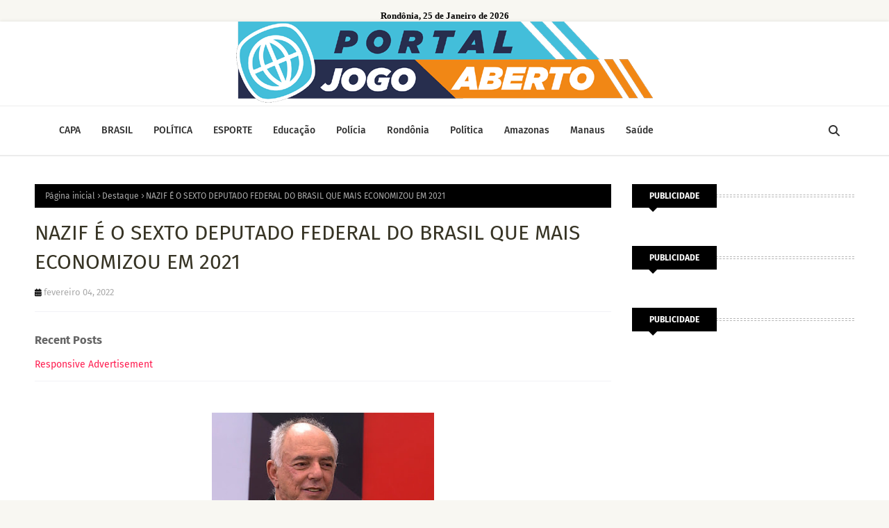

--- FILE ---
content_type: text/html; charset=utf-8
request_url: https://www.google.com/recaptcha/api2/aframe
body_size: 266
content:
<!DOCTYPE HTML><html><head><meta http-equiv="content-type" content="text/html; charset=UTF-8"></head><body><script nonce="NdFppq8zQEsdKcSp7ngj7w">/** Anti-fraud and anti-abuse applications only. See google.com/recaptcha */ try{var clients={'sodar':'https://pagead2.googlesyndication.com/pagead/sodar?'};window.addEventListener("message",function(a){try{if(a.source===window.parent){var b=JSON.parse(a.data);var c=clients[b['id']];if(c){var d=document.createElement('img');d.src=c+b['params']+'&rc='+(localStorage.getItem("rc::a")?sessionStorage.getItem("rc::b"):"");window.document.body.appendChild(d);sessionStorage.setItem("rc::e",parseInt(sessionStorage.getItem("rc::e")||0)+1);localStorage.setItem("rc::h",'1769337970468');}}}catch(b){}});window.parent.postMessage("_grecaptcha_ready", "*");}catch(b){}</script></body></html>

--- FILE ---
content_type: text/javascript; charset=UTF-8
request_url: https://www.portaljogoaberto.com/feeds/posts/default/-/Destaque?alt=json-in-script&max-results=3&callback=jQuery112405073625837280988_1769337965796&_=1769337965797
body_size: 10793
content:
// API callback
jQuery112405073625837280988_1769337965796({"version":"1.0","encoding":"UTF-8","feed":{"xmlns":"http://www.w3.org/2005/Atom","xmlns$openSearch":"http://a9.com/-/spec/opensearchrss/1.0/","xmlns$blogger":"http://schemas.google.com/blogger/2008","xmlns$georss":"http://www.georss.org/georss","xmlns$gd":"http://schemas.google.com/g/2005","xmlns$thr":"http://purl.org/syndication/thread/1.0","id":{"$t":"tag:blogger.com,1999:blog-4166591213744656308"},"updated":{"$t":"2026-01-24T15:47:13.849-08:00"},"category":[{"term":"Rondônia"},{"term":"Destaque"},{"term":"Brasil"},{"term":"Política"},{"term":"Mundo"},{"term":"Porto Velho"},{"term":"Geral"},{"term":"Amazonas"},{"term":"Polícia"},{"term":"Interior"},{"term":"Educação"},{"term":"Manaus"},{"term":"Saúde"},{"term":"Esporte"},{"term":"Vídeos"},{"term":"Economia"},{"term":"Esportes"},{"term":"Homenagem"},{"term":"Vilhena"},{"term":"Rôndonia"},{"term":"Colunas"},{"term":"Rondonia"},{"term":"Politica"},{"term":"Covid-19"},{"term":"Cultura"},{"term":"Destaques"},{"term":"Eventos"},{"term":"Infraestrutura"},{"term":"Obras"},{"term":"Oportunidade"},{"term":"Eleições 2022"},{"term":"Amazônia"},{"term":"Nacional"},{"term":"Segurança"},{"term":"Slider"},{"term":"Turismo"},{"term":"Agricultura"},{"term":"Meio Ambiente"},{"term":"Rodnônia"},{"term":"Transporte"},{"term":"Vídeo"},{"term":"Auxílio Brasil"},{"term":"Barsil"},{"term":"Bradil"},{"term":"Clima"},{"term":"Entretenimento"},{"term":"Entreterimento"},{"term":"Evento"},{"term":"Munod"},{"term":"Poliítica"},{"term":"Polìtica"},{"term":"Poítica"},{"term":"Rondõnia"},{"term":"Show"},{"term":"rondôinia"},{"term":"Acre"},{"term":"Amazona"},{"term":"Amzonas"},{"term":"Brail"},{"term":"Brasileiro"},{"term":"Brasília"},{"term":"Brtasil"},{"term":"Café"},{"term":"Corrupção"},{"term":"Deataque"},{"term":"Destaquea"},{"term":"Destaqueq"},{"term":"Esporet"},{"term":"Exército"},{"term":"Geal"},{"term":"Gearl"},{"term":"Geeral"},{"term":"Geraal"},{"term":"Gerais"},{"term":"Internacional"},{"term":"Lei"},{"term":"Licença"},{"term":"Limpeza"},{"term":"Mandado"},{"term":"Mudo"},{"term":"Muindo"},{"term":"Notícias Brasil..."},{"term":"Obra"},{"term":"Oportunidade s"},{"term":"P"},{"term":"Plícia"},{"term":"Policia"},{"term":"Polpicia"},{"term":"Polìcia"},{"term":"Polícia Geral"},{"term":"Políticas"},{"term":"Porot Velho"},{"term":"Porto Velho Saúde"},{"term":"Porto Velhovelho"},{"term":"Proto Velho"},{"term":"Regras"},{"term":"Restrição"},{"term":"Romântica"},{"term":"Rond"},{"term":"Rondo"},{"term":"Rondônioa"},{"term":"Ronônia"},{"term":"São Paulo"},{"term":"Tragédia"},{"term":"Tráfico"},{"term":"Violência"},{"term":"Votação"},{"term":"gersl"}],"title":{"type":"text","$t":"PORTAL JOGO ABERTO"},"subtitle":{"type":"html","$t":""},"link":[{"rel":"http://schemas.google.com/g/2005#feed","type":"application/atom+xml","href":"https:\/\/www.portaljogoaberto.com\/feeds\/posts\/default"},{"rel":"self","type":"application/atom+xml","href":"https:\/\/www.blogger.com\/feeds\/4166591213744656308\/posts\/default\/-\/Destaque?alt=json-in-script\u0026max-results=3"},{"rel":"alternate","type":"text/html","href":"https:\/\/www.portaljogoaberto.com\/search\/label\/Destaque"},{"rel":"hub","href":"http://pubsubhubbub.appspot.com/"},{"rel":"next","type":"application/atom+xml","href":"https:\/\/www.blogger.com\/feeds\/4166591213744656308\/posts\/default\/-\/Destaque\/-\/Destaque?alt=json-in-script\u0026start-index=4\u0026max-results=3"}],"author":[{"name":{"$t":"Unknown"},"email":{"$t":"noreply@blogger.com"},"gd$image":{"rel":"http://schemas.google.com/g/2005#thumbnail","width":"16","height":"16","src":"https:\/\/img1.blogblog.com\/img\/b16-rounded.gif"}}],"generator":{"version":"7.00","uri":"http://www.blogger.com","$t":"Blogger"},"openSearch$totalResults":{"$t":"4545"},"openSearch$startIndex":{"$t":"1"},"openSearch$itemsPerPage":{"$t":"3"},"entry":[{"id":{"$t":"tag:blogger.com,1999:blog-4166591213744656308.post-2553939862622497447"},"published":{"$t":"2026-01-24T13:19:00.000-08:00"},"updated":{"$t":"2026-01-24T13:19:12.113-08:00"},"category":[{"scheme":"http://www.blogger.com/atom/ns#","term":"Destaque"}],"title":{"type":"text","$t":"Porto Velho celebra sua história, identidade e evolução neste sábado (24)"},"content":{"type":"html","$t":"\u003Cp\u003E\u0026nbsp;\u003Cimg border=\"0\" class=\"lazy-yard\" src=\"https:\/\/blogger.googleusercontent.com\/img\/b\/R29vZ2xl\/AVvXsEil895gte5fMtcykwRmVT5rVR2HaPsn26FUWB4wj_DNghuJNzxUYxV-Cfq-jmRPAznL1ORpV7zxZev8apJeRAkhb0EUvPJOOmLQNueAaQOEGzNbsl0j6iFDVfGB_6qbzQktA-dtb7sFxgF-Y7swG1IQ2v9jeaBm1FsoolRZegnC6XjMJ7VuDQ0Zw-w4uPSX\/s16000-rw\/niver.jpg=w0-h0-p-k-no-nu\" style=\"background: 0px 0px rgb(255, 255, 255); border: none; color: #565656; font-family: \u0026quot;Fira Sans\u0026quot;, Arial, sans-serif; font-size: 15px; height: auto !important; max-width: 100%; opacity: 1; outline: 0px; padding: 0px; position: relative; transition: opacity 0.17s, transform 0.35s; vertical-align: baseline;\" \/\u003E\u003C\/p\u003E\u003Cb style=\"background: 0px 0px rgb(255, 255, 255); border: 0px; color: #565656; font-family: \u0026quot;Fira Sans\u0026quot;, Arial, sans-serif; font-size: 15px; outline: 0px; padding: 0px; vertical-align: baseline;\"\u003E\u003Ci style=\"background: 0px 0px; border: 0px; outline: 0px; padding: 0px; vertical-align: baseline;\"\u003EComemorações destacam as conquistas do presente, sem esquecer a coragem e a determinação dos pioneiros\u003Cbr \/\u003E\u003C\/i\u003E\u003C\/b\u003E\u003Cbr style=\"background-color: white; color: #565656; font-family: \u0026quot;Fira Sans\u0026quot;, Arial, sans-serif; font-size: 15px;\" \/\u003E\u003Cb style=\"background: 0px 0px rgb(255, 255, 255); border: 0px; color: #565656; font-family: \u0026quot;Fira Sans\u0026quot;, Arial, sans-serif; font-size: 15px; outline: 0px; padding: 0px; vertical-align: baseline;\"\u003EPorto Velho, RO -\u0026nbsp;\u003C\/b\u003E\u003Cspan style=\"background-color: white; color: #565656; font-family: \u0026quot;Fira Sans\u0026quot;, Arial, sans-serif; font-size: 15px;\"\u003EÀs margens do majestoso rio Madeira, que serpenteia como guardião do tempo e testemunha ocular de um feito memorável, Porto Velho guarda a memória viva de sua própria história. E nesse dia 24 de janeiro, data que marca a instalação do município, a cidade celebra muito mais do que um acontecimento histórico, mas também a coragem, o sonho e a determinação de um povo que transformou desafios em oportunidades.\u003C\/span\u003E\u003Cbr style=\"background-color: white; color: #565656; font-family: \u0026quot;Fira Sans\u0026quot;, Arial, sans-serif; font-size: 15px;\" \/\u003E\u003Cbr style=\"background-color: white; color: #565656; font-family: \u0026quot;Fira Sans\u0026quot;, Arial, sans-serif; font-size: 15px;\" \/\u003E\u003Ca href=\"https:\/\/www.portovelho.ro.gov.br\/uploads\/editor\/images\/Imagem%20do%20WhatsApp%20de%202025-09-24%20%C3%A0(s)%2013_18_59_4444c646(1)(2)(1).jpg\" style=\"background: 0px 0px rgb(255, 255, 255); border: 0px; color: #ff1d50; font-family: \u0026quot;Fira Sans\u0026quot;, Arial, sans-serif; font-size: 15px; outline: 0px; padding: 0px; text-decoration-line: none; transition: color 0.17s; vertical-align: baseline;\"\u003E\u003Cimg class=\"lazy-yard\" src=\"https:\/\/www.portovelho.ro.gov.br\/uploads\/editor\/images\/Imagem%20do%20WhatsApp%20de%202025-09-24%20%C3%A0(s)%2013_18_59_4444c646(1)(2)(1).jpg\" style=\"background: 0px 0px; border: 0px; height: auto !important; max-width: 100%; opacity: 1; outline: 0px; padding: 0px; position: relative; transition: opacity 0.17s, transform 0.35s; vertical-align: baseline;\" \/\u003E\u003C\/a\u003E\u003Cbr style=\"background-color: white; color: #565656; font-family: \u0026quot;Fira Sans\u0026quot;, Arial, sans-serif; font-size: 15px;\" \/\u003E\u003Cb style=\"background: 0px 0px rgb(255, 255, 255); border: 0px; color: #565656; font-family: \u0026quot;Fira Sans\u0026quot;, Arial, sans-serif; font-size: 15px; outline: 0px; padding: 0px; vertical-align: baseline;\"\u003E\u003Ci style=\"background: 0px 0px; border: 0px; outline: 0px; padding: 0px; vertical-align: baseline;\"\u003ELéo Morais destacou que celebrar o dia 24 de janeiro significa reconhecer a trajetória de crescimento de uma cidade que se consolidou como a capital e o coração de Rondônia\u003Cbr \/\u003E\u003C\/i\u003E\u003C\/b\u003E\u003Cbr style=\"background-color: white; color: #565656; font-family: \u0026quot;Fira Sans\u0026quot;, Arial, sans-serif; font-size: 15px;\" \/\u003E\u003Cspan style=\"background-color: white; color: #565656; font-family: \u0026quot;Fira Sans\u0026quot;, Arial, sans-serif; font-size: 15px;\"\u003EPara o prefeito Léo Moraes, a instalação de Porto Velho representa o nascimento de uma identidade construída entre as riquezas naturais, diversidade cultural e a força do trabalho dos ‘destemidos pioneiros’. “Nossa cidade, desde os seus primeiros passos, cresceu acompanhando o ritmo do rio Madeira e a construção da Madeira-Mamoré. Assim, tornou-se um ponto de encontro de culturas, saberes e histórias que moldam o nosso presente, mas valorizam o passado”, pontuou.\u003C\/span\u003E\u003Cbr style=\"background-color: white; color: #565656; font-family: \u0026quot;Fira Sans\u0026quot;, Arial, sans-serif; font-size: 15px;\" \/\u003E\u003Cbr style=\"background-color: white; color: #565656; font-family: \u0026quot;Fira Sans\u0026quot;, Arial, sans-serif; font-size: 15px;\" \/\u003E\u003Cspan style=\"background-color: white; color: #565656; font-family: \u0026quot;Fira Sans\u0026quot;, Arial, sans-serif; font-size: 15px;\"\u003EO prefeito destacou ainda que celebrar o dia 24 de janeiro também significa muito mais que relembrar um acontecimento histórico, mas acima de tudo reconhecer a trajetória de crescimento de uma cidade que se consolidou como a capital e o coração de Rondônia.\u003C\/span\u003E\u003Cbr style=\"background-color: white; color: #565656; font-family: \u0026quot;Fira Sans\u0026quot;, Arial, sans-serif; font-size: 15px;\" \/\u003E\u003Cbr style=\"background-color: white; color: #565656; font-family: \u0026quot;Fira Sans\u0026quot;, Arial, sans-serif; font-size: 15px;\" \/\u003E\u003Cspan style=\"background-color: white; color: #565656; font-family: \u0026quot;Fira Sans\u0026quot;, Arial, sans-serif; font-size: 15px;\"\u003EAlém disso, a data significa valorizar cada conquista alcançada ao longo desses 111 anos e, como gestor, reafirma o compromisso com um futuro pautado no desenvolvimento, na inclusão e na preservação de sua história. Nesse sentido, destaca a volta da Locomotiva nº 18, da Litorina e o retorno dos passeios de barcos a partir do complexo Madeira-Mamoré, entre outras que valorizam a nossa cultura, história e identidade.\u003C\/span\u003E\u003Cbr style=\"background-color: white; color: #565656; font-family: \u0026quot;Fira Sans\u0026quot;, Arial, sans-serif; font-size: 15px;\" \/\u003E\u003Cbr style=\"background-color: white; color: #565656; font-family: \u0026quot;Fira Sans\u0026quot;, Arial, sans-serif; font-size: 15px;\" \/\u003E\u003Cb style=\"background: 0px 0px rgb(255, 255, 255); border: 0px; color: #565656; font-family: \u0026quot;Fira Sans\u0026quot;, Arial, sans-serif; font-size: 15px; outline: 0px; padding: 0px; vertical-align: baseline;\"\u003EHISTÓRIA VIVA\u003Cbr \/\u003E\u003C\/b\u003E\u003Cbr style=\"background-color: white; color: #565656; font-family: \u0026quot;Fira Sans\u0026quot;, Arial, sans-serif; font-size: 15px;\" \/\u003E\u003Ca href=\"https:\/\/www.portovelho.ro.gov.br\/uploads\/editor\/images\/WhatsApp%20Image%202026-01-23%20at%2010_34_05.jpeg\" style=\"background: 0px 0px rgb(255, 255, 255); border: 0px; color: #ff1d50; font-family: \u0026quot;Fira Sans\u0026quot;, Arial, sans-serif; font-size: 15px; outline: 0px; padding: 0px; text-decoration-line: none; transition: color 0.17s; vertical-align: baseline;\"\u003E\u003Cimg class=\"lazy-yard\" src=\"https:\/\/www.portovelho.ro.gov.br\/uploads\/editor\/images\/WhatsApp%20Image%202026-01-23%20at%2010_34_05.jpeg\" style=\"background: 0px 0px; border: 0px; height: auto !important; max-width: 100%; opacity: 1; outline: 0px; padding: 0px; position: relative; transition: opacity 0.17s, transform 0.35s; vertical-align: baseline;\" \/\u003E\u003C\/a\u003E\u003Cbr style=\"background-color: white; color: #565656; font-family: \u0026quot;Fira Sans\u0026quot;, Arial, sans-serif; font-size: 15px;\" \/\u003E\u003Cb style=\"background: 0px 0px rgb(255, 255, 255); border: 0px; color: #565656; font-family: \u0026quot;Fira Sans\u0026quot;, Arial, sans-serif; font-size: 15px; outline: 0px; padding: 0px; vertical-align: baseline;\"\u003E\u003Ci style=\"background: 0px 0px; border: 0px; outline: 0px; padding: 0px; vertical-align: baseline;\"\u003ESérgio Mota disse que a celebração dos 111 anos da cidade é um marco histórico\u003Cbr \/\u003E\u003C\/i\u003E\u003C\/b\u003E\u003Cbr style=\"background-color: white; color: #565656; font-family: \u0026quot;Fira Sans\u0026quot;, Arial, sans-serif; font-size: 15px;\" \/\u003E\u003Cspan style=\"background-color: white; color: #565656; font-family: \u0026quot;Fira Sans\u0026quot;, Arial, sans-serif; font-size: 15px;\"\u003EO Servidor público municipal Sérgio Mota, nascido no Triângulo, o primeiro bairro de Porto Velho, disse que a celebração dos 111 anos da cidade é um marco histórico e significa muito para ele e sua família, também pelo fato da filha dele ter se casado no complexo da Madeira-Mamoré.\u003C\/span\u003E\u003Cbr style=\"background-color: white; color: #565656; font-family: \u0026quot;Fira Sans\u0026quot;, Arial, sans-serif; font-size: 15px;\" \/\u003E\u003Cbr style=\"background-color: white; color: #565656; font-family: \u0026quot;Fira Sans\u0026quot;, Arial, sans-serif; font-size: 15px;\" \/\u003E\u003Cb style=\"background: 0px 0px rgb(255, 255, 255); border: 0px; color: #565656; font-family: \u0026quot;Fira Sans\u0026quot;, Arial, sans-serif; font-size: 15px; outline: 0px; padding: 0px; vertical-align: baseline;\"\u003E\u003Cblockquote style=\"background: 0px 0px rgba(155, 155, 155, 0.05); border-bottom-color: initial; border-bottom-style: initial; border-image: initial; border-left-color: rgb(15, 95, 255); border-left-style: solid; border-radius: 3px; border-right-color: initial; border-right-style: initial; border-top-color: initial; border-top-style: initial; border-width: 0px 0px 0px 4px; color: black; margin: 0px; outline: 0px; padding: 20px 25px; position: relative; vertical-align: baseline;\"\u003E\u003Ci style=\"background: 0px 0px; border: 0px; outline: 0px; padding: 0px; vertical-align: baseline;\"\u003E“É um privilégio ver Porto Velho recebendo visitantes e saber que eles podem entender como tudo funcionava há 111 anos atrás. A história de Porto Velho e da Madeira-Mamoré está viva neste complexo. É um local lindo e maravilhoso para quem chega e deseja conhecer. Os 111 anos são um marco muito importante, especialmente para mim, que sou daqui. Sou muito grato por isso”, afirmou.\u003Cbr \/\u003E\u003C\/i\u003E\u003C\/blockquote\u003E\u003C\/b\u003E\u003Cbr style=\"background-color: white; color: #565656; font-family: \u0026quot;Fira Sans\u0026quot;, Arial, sans-serif; font-size: 15px;\" \/\u003E\u003Cb style=\"background: 0px 0px rgb(255, 255, 255); border: 0px; color: #565656; font-family: \u0026quot;Fira Sans\u0026quot;, Arial, sans-serif; font-size: 15px; outline: 0px; padding: 0px; vertical-align: baseline;\"\u003ETERRA MARAVILHOSA\u003Cbr \/\u003E\u003C\/b\u003E\u003Cbr style=\"background-color: white; color: #565656; font-family: \u0026quot;Fira Sans\u0026quot;, Arial, sans-serif; font-size: 15px;\" \/\u003E\u003Ca href=\"https:\/\/www.portovelho.ro.gov.br\/uploads\/editor\/images\/WhatsApp%20Image%202026-01-23%20at%2010_34_06.jpeg\" style=\"background: 0px 0px rgb(255, 255, 255); border: 0px; color: #ff1d50; font-family: \u0026quot;Fira Sans\u0026quot;, Arial, sans-serif; font-size: 15px; outline: 0px; padding: 0px; text-decoration-line: none; transition: color 0.17s; vertical-align: baseline;\"\u003E\u003Cimg class=\"lazy-yard\" src=\"https:\/\/www.portovelho.ro.gov.br\/uploads\/editor\/images\/WhatsApp%20Image%202026-01-23%20at%2010_34_06.jpeg\" style=\"background: 0px 0px; border: 0px; height: auto !important; max-width: 100%; opacity: 1; outline: 0px; padding: 0px; position: relative; transition: opacity 0.17s, transform 0.35s; vertical-align: baseline;\" \/\u003E\u003C\/a\u003E\u003Cbr style=\"background-color: white; color: #565656; font-family: \u0026quot;Fira Sans\u0026quot;, Arial, sans-serif; font-size: 15px;\" \/\u003E\u003Cb style=\"background: 0px 0px rgb(255, 255, 255); border: 0px; color: #565656; font-family: \u0026quot;Fira Sans\u0026quot;, Arial, sans-serif; font-size: 15px; outline: 0px; padding: 0px; vertical-align: baseline;\"\u003E\u003Ci style=\"background: 0px 0px; border: 0px; outline: 0px; padding: 0px; vertical-align: baseline;\"\u003EEnfermeira Cátia Carolina Rodrigues, também filha de Porto Velho\u003C\/i\u003E\u003C\/b\u003E\u003Cdiv style=\"background: 0px 0px rgb(255, 255, 255); border: 0px; color: #565656; font-family: \u0026quot;Fira Sans\u0026quot;, Arial, sans-serif; font-size: 15px; outline: 0px; padding: 0px; vertical-align: baseline;\"\u003E\u003Cbr \/\u003E\u003C\/div\u003E\u003Cdiv style=\"background: 0px 0px rgb(255, 255, 255); border: 0px; color: #565656; font-family: \u0026quot;Fira Sans\u0026quot;, Arial, sans-serif; font-size: 15px; outline: 0px; padding: 0px; vertical-align: baseline;\"\u003EAo refletir sobre a construção da cidade, a enfermeira Cátia Carolina Rodrigues, também filha de Porto Velho, volta os pensamentos para as pessoas que vieram de longe e enfrentaram dificuldades para que hoje a população possa desfrutar de uma nova realidade, em uma cidade desenvolvida.\u003Cbr \/\u003E\u003Cbr \/\u003E\u003Cb style=\"background: 0px 0px; border: 0px; outline: 0px; padding: 0px; vertical-align: baseline;\"\u003E\u003Cblockquote style=\"background: 0px 0px rgba(155, 155, 155, 0.05); border-bottom-color: initial; border-bottom-style: initial; border-image: initial; border-left-color: rgb(15, 95, 255); border-left-style: solid; border-radius: 3px; border-right-color: initial; border-right-style: initial; border-top-color: initial; border-top-style: initial; border-width: 0px 0px 0px 4px; color: black; margin: 0px; outline: 0px; padding: 20px 25px; position: relative; vertical-align: baseline;\"\u003E\u003Ci style=\"background: 0px 0px; border: 0px; outline: 0px; padding: 0px; vertical-align: baseline;\"\u003E“É um momento de felicidade e de celebração por essa conquista, pelo crescimento da cidade. Ver o reconhecimento da importância de Porto Velho, um marco para o município, me emociona”, comentou.\u003Cbr \/\u003E\u003C\/i\u003E\u003C\/blockquote\u003E\u003C\/b\u003E\u003Cbr \/\u003EAcrescentou que ao observar as fotos antigas e perceber que já se passaram 111 anos, é difícil acreditar em tamanha transformação, já que a cidade está cada vez mais bela. “Sinto satisfação e orgulho de ser daqui, de pertencer a esta terra e de morar aqui. Amo a minha cidade”, completou.\u003Cbr \/\u003E\u003Cbr \/\u003EAo final, a enfermeira deixou uma mensagem para a cidade: “Parabéns, Porto Velho! Parabéns a todos nós, porto-velhenses, e a todas as pessoas, sejam elas naturais daqui ou não, que residem aqui e desfrutam desta cidade, desta terra maravilhosa. Sinto apenas gratidão”.\u003Cbr \/\u003E\u003Cbr \/\u003E\u003Cb style=\"background: 0px 0px; border: 0px; outline: 0px; padding: 0px; vertical-align: baseline;\"\u003ECRIAÇÃO E INSTALAÇÃO\u003Cbr \/\u003E\u003C\/b\u003E\u003Cbr \/\u003EO município de Porto Velho foi criado no dia 2 de outubro de 1914, pela Lei nº 757 assinada pelo então governador do Amazonas, Jonathas de Freitas Pedrosa. No dia 24 de janeiro do ano seguinte (1915), aconteceu oficialmente a instalação do município, com a posse do major Fernando Guapindaia de Souza Brejense como primeiro prefeito da cidade.\u003Cbr \/\u003E\u003Cbr \/\u003E\u003Ca href=\"https:\/\/www.portovelho.ro.gov.br\/uploads\/editor\/images\/IMG_1846(1).jpg\" style=\"background: 0px 0px; border: 0px; color: #ff1d50; outline: 0px; padding: 0px; text-decoration-line: none; transition: color 0.17s; vertical-align: baseline;\"\u003E\u003Cimg class=\"lazy-yard\" src=\"https:\/\/www.portovelho.ro.gov.br\/uploads\/editor\/images\/IMG_1846(1).jpg\" style=\"background: 0px 0px; border: 0px; height: auto !important; max-width: 100%; opacity: 1; outline: 0px; padding: 0px; position: relative; transition: opacity 0.17s, transform 0.35s; vertical-align: baseline;\" \/\u003E\u003C\/a\u003E\u003Cbr \/\u003E\u003Cb style=\"background: 0px 0px; border: 0px; outline: 0px; padding: 0px; vertical-align: baseline;\"\u003E\u003Ci style=\"background: 0px 0px; border: 0px; outline: 0px; padding: 0px; vertical-align: baseline;\"\u003EExibição da Locomotiva 18 está entre a programação\u003C\/i\u003E\u003C\/b\u003E\u003C\/div\u003E\u003Cdiv style=\"background: 0px 0px rgb(255, 255, 255); border: 0px; color: #565656; font-family: \u0026quot;Fira Sans\u0026quot;, Arial, sans-serif; font-size: 15px; outline: 0px; padding: 0px; vertical-align: baseline;\"\u003E\u003Cbr \/\u003E\u003C\/div\u003E\u003Cdiv style=\"background: 0px 0px rgb(255, 255, 255); border: 0px; color: #565656; font-family: \u0026quot;Fira Sans\u0026quot;, Arial, sans-serif; font-size: 15px; outline: 0px; padding: 0px; vertical-align: baseline;\"\u003EPor conta desse feito, Porto Velho comemora dois aniversários, um de criação e o outro de instalação.\u003Cbr \/\u003E\u003Cbr \/\u003E\u003Cb style=\"background: 0px 0px; border: 0px; outline: 0px; padding: 0px; vertical-align: baseline;\"\u003ECONVITE PARA CELEBRAR\u003Cbr \/\u003E\u003C\/b\u003E\u003Cbr \/\u003EA Prefeitura reforça o orgulho da história da cidade e convida a população a celebrar os 111 anos de Porto Velho, que continua crescendo com a força de seu povo e o olhar voltado para o amanhã.\u003Cbr \/\u003E\u003Cbr \/\u003E\u003Cb style=\"background: 0px 0px; border: 0px; outline: 0px; padding: 0px; vertical-align: baseline;\"\u003ECONFIRA A PROGRAMAÇÃO\u003Cbr \/\u003E\u003C\/b\u003E\u003Cbr \/\u003E\u003Ca href=\"https:\/\/www.portovelho.ro.gov.br\/uploads\/editor\/images\/1760026160img-1646.jpg\" style=\"background: 0px 0px; border: 0px; color: #ff1d50; outline: 0px; padding: 0px; text-decoration-line: none; transition: color 0.17s; vertical-align: baseline;\"\u003E\u003Cimg class=\"lazy-yard\" src=\"https:\/\/www.portovelho.ro.gov.br\/uploads\/editor\/images\/1760026160img-1646.jpg\" style=\"background: 0px 0px; border: 0px; height: auto !important; max-width: 100%; opacity: 1; outline: 0px; padding: 0px; position: relative; transition: opacity 0.17s, transform 0.35s; vertical-align: baseline;\" \/\u003E\u003C\/a\u003E\u003Cbr \/\u003E\u003Cb style=\"background: 0px 0px; border: 0px; outline: 0px; padding: 0px; vertical-align: baseline;\"\u003E\u003Ci style=\"background: 0px 0px; border: 0px; outline: 0px; padding: 0px; vertical-align: baseline;\"\u003EHasteamento da Bandeira de Porto Velho no complexo Madeira-Mamoré\u003Cbr \/\u003E\u003C\/i\u003E\u003C\/b\u003E\u003Cbr \/\u003E7h30 às 9h30- Saindo da Prefeitura - Bike Tour percorre ruas e pontos históricos da cidade, finalizando no complexo Madeira-Mamoré;\u003Cbr \/\u003E\u003Cbr \/\u003E9h30- Hasteamento da Bandeira de Porto Velho no complexo Madeira-Mamoré, com apresentação da Banda de Música da Polícia Militar e do Exército Brasileiro;\u003Cbr \/\u003E\u003Cbr \/\u003E10h às 12h e 14h às 16h- Passeio de Litorina;\u003Cbr \/\u003E\u003Cbr \/\u003E10h às 22h - Feira do sol com exposição de artesanato e ações de economia criativa;\u003Cbr \/\u003E\u003Cbr \/\u003E10h30- Entrega de comendas a pioneiros, autoridades e personalidades no auditório da UniSapiens e exibição do trailer do documentário da Locomotiva 18;\u003Cbr \/\u003E\u003Cbr \/\u003E16h- Abertura da Feira Compre Mais Aqui (Acep e Prefeitura);\u003Cbr \/\u003E\u003Cbr \/\u003E16h30- Exibição da Locomotiva 18;\u003Cbr \/\u003E\u003Cbr \/\u003E17h- Lançamento do passeio de Barco \"Navegando pelas origens\";\u003Cbr \/\u003E\u003Cbr \/\u003E17h30- Saída das embarcações com com apresentações culturais.\u003Cbr \/\u003E\u003Cbr \/\u003E\u003Cbr \/\u003E\u003Cbr \/\u003E\u003Ci style=\"background: 0px 0px; border: 0px; outline: 0px; padding: 0px; vertical-align: baseline;\"\u003EFonte: Secretaria Municipal de Comunicação (Secom)\u003C\/i\u003E\u003C\/div\u003E"},"link":[{"rel":"replies","type":"application/atom+xml","href":"https:\/\/www.portaljogoaberto.com\/feeds\/2553939862622497447\/comments\/default","title":"Postar comentários"},{"rel":"replies","type":"text/html","href":"https:\/\/www.portaljogoaberto.com\/2026\/01\/porto-velho-celebra-sua-historia.html#comment-form","title":"0 Comentários"},{"rel":"edit","type":"application/atom+xml","href":"https:\/\/www.blogger.com\/feeds\/4166591213744656308\/posts\/default\/2553939862622497447"},{"rel":"self","type":"application/atom+xml","href":"https:\/\/www.blogger.com\/feeds\/4166591213744656308\/posts\/default\/2553939862622497447"},{"rel":"alternate","type":"text/html","href":"https:\/\/www.portaljogoaberto.com\/2026\/01\/porto-velho-celebra-sua-historia.html","title":"Porto Velho celebra sua história, identidade e evolução neste sábado (24)"}],"author":[{"name":{"$t":"Jotta Júnior"},"uri":{"$t":"http:\/\/www.blogger.com\/profile\/18180506310497903685"},"email":{"$t":"noreply@blogger.com"},"gd$image":{"rel":"http://schemas.google.com/g/2005#thumbnail","width":"16","height":"16","src":"https:\/\/img1.blogblog.com\/img\/b16-rounded.gif"}}],"media$thumbnail":{"xmlns$media":"http://search.yahoo.com/mrss/","url":"https:\/\/blogger.googleusercontent.com\/img\/b\/R29vZ2xl\/AVvXsEil895gte5fMtcykwRmVT5rVR2HaPsn26FUWB4wj_DNghuJNzxUYxV-Cfq-jmRPAznL1ORpV7zxZev8apJeRAkhb0EUvPJOOmLQNueAaQOEGzNbsl0j6iFDVfGB_6qbzQktA-dtb7sFxgF-Y7swG1IQ2v9jeaBm1FsoolRZegnC6XjMJ7VuDQ0Zw-w4uPSX\/s72-c-rw\/niver.jpg=w0-h0-p-k-no-nu","height":"72","width":"72"},"thr$total":{"$t":"0"}},{"id":{"$t":"tag:blogger.com,1999:blog-4166591213744656308.post-2951063710809016016"},"published":{"$t":"2026-01-24T11:48:44.668-08:00"},"updated":{"$t":"2026-01-24T11:48:53.168-08:00"},"category":[{"scheme":"http://www.blogger.com/atom/ns#","term":"Destaque"}],"title":{"type":"text","$t":"Segunda reunião trilateral entre EUA, Ucrânia e Rússia termina sem resolução sobre guerra | G1"},"content":{"type":"html","$t":"\u003Cdiv id=\"mozac-readerview-container\" class=\"container\" dir=\"ltr\"\u003E\n          \u003Cdiv class=\"header\"\u003E\u003Cdiv id=\"mozac-readerview-container\" class=\"container\" dir=\"ltr\"\u003E\n          \u003Cdiv class=\"header\"\u003E\u003Cdiv class=\"separator\" style=\"clear: both; text-align: center;\"\u003E\n  \u003Ca href=\"https:\/\/blogger.googleusercontent.com\/img\/a\/AVvXsEj7wMjwCOOYDUU968eLW1Md1b8kQvSb73pLiNaGov24TXF9weDh3NA65XGiTro-uNuyauzj88QBsq9tOILK2j8L7Rfy1vd-0MDXjrkhSjSY5QpteyUi9X3Q93cBGRy8DdcBWmvVUDI0dEGPiHLp34u8-9IUfLJydzjdBDpRo_GQnpYwv0dssln-n9ofxEE\" imageanchor=\"1\" style=\"margin-left: 1em; margin-right: 1em;\"\u003E\n    \u003Cimg border=\"0\"   src=\"https:\/\/blogger.googleusercontent.com\/img\/a\/AVvXsEj7wMjwCOOYDUU968eLW1Md1b8kQvSb73pLiNaGov24TXF9weDh3NA65XGiTro-uNuyauzj88QBsq9tOILK2j8L7Rfy1vd-0MDXjrkhSjSY5QpteyUi9X3Q93cBGRy8DdcBWmvVUDI0dEGPiHLp34u8-9IUfLJydzjdBDpRo_GQnpYwv0dssln-n9ofxEE\" width=\"400\"\u003E\n  \u003C\/a\u003E\n\u003C\/div\u003E\u003Cbr\u003E\u003Cdiv\u003E\n            \u003C\/div\u003E\n          \u003C\/div\u003E\n          \u003Chr\u003E\n\n          \u003Cdiv class=\"content\"\u003E\n            \u003Cdiv class=\"mozac-readerview-content\"\u003E\u003Cdiv id=\"readability-page-1\" class=\"page\"\u003E  \u003Cdiv id=\"chunk-bqfkc\"\u003E \u003Cp data-track-category=\"Link no Texto\" data-track-links=\"\"\u003E Em sua conta oficial no X, o presidente da Ucrânia \u003Ca href=\"https:\/\/g1.globo.com\/tudo-sobre\/volodymyr-zelensky\"\u003EVolodymyr Zelensky\u003C\/a\u003E\n classificou as conversas como \"construtivas\". O mesmo termo foi \nutilizado por fontes dentro do governo dos Emirados Árabes Unidos à AFP \n(Agence France-Presse). \u003C\/p\u003E \u003C\/div\u003E \u003Cdiv data-block-type=\"raw\" data-block-weight=\"71\" id=\"chunk-fhaeo\"\u003E \u003Cblockquote\u003E\"Este\n foi o primeiro encontro dentro desse formato em bastante tempo: dois \ndias de reuniões trilaterais. Muitos temas foram discutidos, e é \nimportante que as conversas tenham sido construtivas. O foco central das\n discussões foi os possíveis parâmetros para o fim da guerra. Valorizo \nmuito a compreensão da necessidade de monitoramento e supervisão dos \nEstados Unidos no processo de encerramento da guerra e de garantia de \numa segurança real\", disse Zelensky. \u003C\/blockquote\u003E \u003C\/div\u003E \u003Cdiv id=\"chunk-ffpsi\"\u003E \u003Cp data-track-category=\"Link no Texto\" data-track-links=\"\"\u003E\n Antes mesmo do primeiro dia de conversas, o presidente ucraniano já \nhavia dito que a questão territorial — incluindo a possível concessão da\n região ucraniana do Donbass — \u003Ca href=\"https:\/\/g1.globo.com\/mundo\/ucrania-russia\/noticia\/2026\/01\/23\/eua-ucrania-russia-fazem-primeira-trilateral-negociacoes-finalizar-guerra.ghtml\"\u003E\u003Cstrong\u003Eseria o ponto central das negociações.\u003C\/strong\u003E\u003C\/a\u003E \u003C\/p\u003E \u003C\/div\u003E \u003Cdiv id=\"chunk-ao9sg\"\u003E \u003Cp data-track-category=\"Link no Texto\" data-track-links=\"\"\u003E\n Ainda segundo Zelensky, uma nova rodada de conversas deverá começar já \nna próxima semana, informação também compartilhada por fontes à AFP. \u003C\/p\u003E \u003C\/div\u003E  \u003Cdiv data-block-type=\"raw\" data-block-weight=\"45\" id=\"chunk-5a5rn\"\u003E \u003Cblockquote\u003E\"Os\n representantes militares identificaram uma lista de temas para uma \npossível próxima reunião. Havendo disposição para avançar — e a Ucrânia \nestá pronta — novas reuniões ocorrerão, possivelmente já na próxima \nsemana. Espero um briefing pessoal da delegação assim que retornar\", \ncompleta o presidente ucraniano. \u003C\/blockquote\u003E \u003C\/div\u003E \u003Cdiv id=\"chunk-4971i\"\u003E \u003Cp data-track-category=\"Link no Texto\" data-track-links=\"\"\u003E\n A delegação ucraniana estava representada pelo Ministro da Defesa, \nRustem Umerov, o líder do governo no parlamento ucraniano, o \nvice-chanceler ucraniano e militares de alta patente. \u003C\/p\u003E \u003C\/div\u003E \u003Cdiv id=\"chunk-fpe3a\"\u003E \u003Cp data-track-category=\"Link no Texto\" data-track-links=\"\"\u003E\n Do lado americano, participaram Steve Witkoff, Jared Kushner, Dan \nDriscoll, Alexus Grynkewich e Josh Gruenbaum. O lado russo, por sua vez,\n estava representado por integrantes da inteligência militar e das \nforças armadas. \u003C\/p\u003E \u003C\/div\u003E \u003Cdiv data-block-type=\"backstage-photo\" id=\"chunk-234je\"\u003E   \u003Cp\u003E\n Representantes de Ucrânia, Rússia e Estados Unidos se reúnem em Abu \nDabi, nos Emirados Árabes Unidos, no dia 24 de janeiro de 2026 para \ndiscutir o fim da guerra — Foto: Governo dos Emirados Árabes \nUnidos\/Reuters \u003C\/p\u003E \u003C\/div\u003E  \u003Cdiv data-block-type=\"raw\" data-block-weight=\"11\" id=\"chunk-f6gnd\"\u003E \u003Cp\u003E\u003C\/p\u003E\u003Ch2\u003ESegunda rodada ocorreu após intensa onda de ataques russos na Ucrânia \u003C\/h2\u003E\u003Cp\u003E\u003C\/p\u003E \u003C\/div\u003E \u003Cdiv id=\"chunk-5ldqo\"\u003E \u003Cp data-track-category=\"Link no Texto\" data-track-links=\"\"\u003E A segunda rodada de conversas em Abu Dhabi começou logo após cidades ucranianas enfrentarem \u003Ca href=\"https:\/\/g1.globo.com\/mundo\/ucrania-russia\/noticia\/2026\/01\/24\/ataque-russia-ucrania-aquecimento-kiev.ghtml\"\u003E\u003Cstrong\u003Euma madrugada de intensos ataques aéreos russos, \u003C\/strong\u003E\u003C\/a\u003Eque deixaram mortos e feridos e interromperam o fornecimento de energia para milhões de moradores em pleno inverno rigoroso. \u003C\/p\u003E \u003C\/div\u003E \u003Cdiv id=\"chunk-fuokb\"\u003E \u003Cp data-track-category=\"Link no Texto\" data-track-links=\"\"\u003E\n Em Kiev, drones e mísseis russos mataram uma pessoa e deixaram mais 4 \nferidas, segundo o chefe da Administração Militar da Cidade de Kyiv, \nTymur Tkachenko. \u003C\/p\u003E \u003C\/div\u003E \u003Cdiv id=\"chunk-b1pti\"\u003E \u003Cp data-track-category=\"Link no Texto\" data-track-links=\"\"\u003E\n Na segunda maior cidade do país, Kharkiv, 27 pessoas ficaram feridas, \ninformou o chefe da administração regional de Kharkiv, Oleh Syniehubov. \u003C\/p\u003E \u003C\/div\u003E \u003Cdiv data-block-type=\"backstage-photo\" id=\"chunk-d4kim\"\u003E   \u003Cp\u003E Russia mata quatro e deixa 35 feridos na Ucrania — Foto: Reuters \u003C\/p\u003E \u003C\/div\u003E \u003Cdiv id=\"chunk-8hof4\"\u003E \u003Cp data-track-category=\"Link no Texto\" data-track-links=\"\"\u003E Após os ataques, o ministro das Relações Exteriores da Ucrânia, Andrii Sybiha, criticou duramente o presidente russo \u003Ca href=\"https:\/\/g1.globo.com\/tudo-sobre\/vladimir-putin\/\"\u003E\u003Cstrong\u003EVladimir Putin\u003C\/strong\u003E\u003C\/a\u003E\u003Cstrong\u003E \u003C\/strong\u003Epelas ações da madrugada e afirmou que os \"mísseis também atingem a mesa de negociações\". \u003C\/p\u003E \u003C\/div\u003E  \u003Cdiv data-block-type=\"raw\" data-block-weight=\"37\" id=\"chunk-9tsj9\"\u003E \u003Cblockquote\u003E“Cinicamente,\n Putin ordenou um brutal ataque massivo com mísseis contra a Ucrânia \njustamente enquanto as delegações se reúnem em Abu Dhabi para avançar no\n processo de paz liderado pelos Estados Unidos”, escreveu Sybiha no X \nneste sábado. \u003C\/blockquote\u003E \u003C\/div\u003E \u003Cdiv data-block-type=\"raw\" data-block-weight=\"15\" id=\"chunk-12gv6\"\u003E \u003Cblockquote\u003E“Seus mísseis atingem não apenas o nosso povo, mas também a mesa de negociações.”, complementou.\u003C\/blockquote\u003E \u003C\/div\u003E \u003Cdiv id=\"chunk-bb6g7\"\u003E \u003Cp data-track-category=\"Link no Texto\" data-track-links=\"\"\u003E\n Houve uma intensa movimentação diplomática nos últimos dias, da Suíça \nao Kremlin, embora obstáculos sérios ainda permaneçam entre os dois \nlados. \u003C\/p\u003E \u003C\/div\u003E \u003Cdiv id=\"chunk-euru3\"\u003E \u003Cp data-track-category=\"Link no Texto\" data-track-links=\"\"\u003E Poucas horas antes do início das conversas trilaterais, Putin discutiu um possível acordo para a Ucrânia com os enviados de \u003Cstrong\u003ETrump.\u003C\/strong\u003E \u003C\/p\u003E \u003C\/div\u003E \u003Cdiv data-block-type=\"raw\" data-block-weight=\"6\" id=\"chunk-blbi2\"\u003E \u003Cp\u003E\u003C\/p\u003E\u003Ch2\u003E\u003Cstrong\u003EO pano de fundo da negociação\u003C\/strong\u003E\u003C\/h2\u003E\u003Cp\u003E\u003C\/p\u003E \u003C\/div\u003E \u003Cdiv id=\"chunk-7cq8k\"\u003E \u003Cp data-track-category=\"Link no Texto\" data-track-links=\"\"\u003E\n Em outubro do ano passado, líderes da União Europeia e da Ucrânia \ncomeçaram a elaborar um plano de paz com 12 pontos que prevê a concessão\n de territórios ucranianos ocupados pela Rússia. \u003C\/p\u003E \u003C\/div\u003E \u003Cdiv id=\"chunk-9dk8g\"\u003E \u003Cp data-track-category=\"Link no Texto\" data-track-links=\"\"\u003E No total, o texto tem 12 pontos, segundo noticiou a agência de notícias Bloomberg à época. Entre eles estavam: \u003C\/p\u003E \u003C\/div\u003E \u003Cdiv data-block-type=\"raw\" data-block-weight=\"64\" id=\"chunk-esa9\"\u003E \u003Cul\u003E\u003Cli\u003EParar a guerra na linha de frente atual;\u003C\/li\u003E\u003Cli\u003ECriação\n de um Conselho de Paz supervisionado por Trump, assim como foi \nestabelecido no plano para encerrar a guerra entre Israel e Hamas;\u003C\/li\u003E\u003Cli\u003ERetorno de todas as crianças ucranianas sequestradas e trocas de prisioneiros;\u003C\/li\u003E\u003Cli\u003EA\n Ucrânia teria garantias de segurança contra novos ataques e também de \numa rápida adesão à UE, além de dinheiro para reconstrução;\u003C\/li\u003E\u003C\/ul\u003E \u003C\/div\u003E  \u003Cdiv id=\"chunk-3mgoo\"\u003E \u003Cp data-track-category=\"Link no Texto\" data-track-links=\"\"\u003E\n Com isso, os europeus retirariam gradualmente as sanções contra a \nRússia, mas elas voltariam se Putin voltasse a atacar. Os bens russos \ncongelados também seriam devolvidos. \u003C\/p\u003E \u003C\/div\u003E  \u003Cdiv data-block-type=\"raw\" data-block-weight=\"47\" id=\"chunk-9bh45\"\u003E \u003Cul\u003E\u003Cli\u003EControle sobre toda a região do Donbas;\u003C\/li\u003E\u003Cli\u003EConcessão do território de Donetsk que ainda está sob controle ucraniano;\u003C\/li\u003E\u003Cli\u003EReconhecimento internacional de todos os territórios ocupados como russos; \u003C\/li\u003E\u003Cli\u003ERedução do Exército ucraniano a um patamar inoperante; \u003C\/li\u003E\u003Cli\u003E Rejeição definitiva da adesão à Otan (Organização do Tratado do Atlântico Norte).\u003C\/li\u003E\u003C\/ul\u003E \u003C\/div\u003E \u003Cdiv id=\"chunk-4lgvu\" data-track-category=\"multicontent\" data-track-action=\"multicontent\" data-track-noninteraction=\"false\" data-track-scroll=\"ultimo chunk conteudo\" data-track-value=\"view\"\u003E \u003Cp data-track-category=\"Link no Texto\" data-track-links=\"\"\u003E Já \u003Cstrong\u003EDonald Trump \u003C\/strong\u003Evem\n pressionando europeus pelo fim da guerra, mesmo que isso signifique a \nconcessão de territórios a Putin. O presidente americano já fez \npropostas para terminar o conflito, porém nenhuma delas avançou até o \nmomento.\u0026nbsp;\u003C\/p\u003E \u003C\/div\u003E \u003C\/div\u003E\u003C\/div\u003E\n          \u003C\/div\u003E\n        \u003C\/div\u003E\u003C\/div\u003E\u003Cdiv class=\"content\"\u003E\u003Cdiv class=\"mozac-readerview-content\"\u003E\u003Cdiv id=\"readability-page-1\" class=\"page\"\u003E\u003Cdiv id=\"destaques\"\u003E\n\n\n\n\n\n\n\u003C\/div\u003E\u003C\/div\u003E\u003C\/div\u003E\n          \u003C\/div\u003E\n        \u003C\/div\u003E"},"link":[{"rel":"replies","type":"application/atom+xml","href":"https:\/\/www.portaljogoaberto.com\/feeds\/2951063710809016016\/comments\/default","title":"Postar comentários"},{"rel":"replies","type":"text/html","href":"https:\/\/www.portaljogoaberto.com\/2026\/01\/segunda-reuniao-trilateral-entre-eua.html#comment-form","title":"0 Comentários"},{"rel":"edit","type":"application/atom+xml","href":"https:\/\/www.blogger.com\/feeds\/4166591213744656308\/posts\/default\/2951063710809016016"},{"rel":"self","type":"application/atom+xml","href":"https:\/\/www.blogger.com\/feeds\/4166591213744656308\/posts\/default\/2951063710809016016"},{"rel":"alternate","type":"text/html","href":"https:\/\/www.portaljogoaberto.com\/2026\/01\/segunda-reuniao-trilateral-entre-eua.html","title":"Segunda reunião trilateral entre EUA, Ucrânia e Rússia termina sem resolução sobre guerra | G1"}],"author":[{"name":{"$t":"Jotta Júnior"},"uri":{"$t":"http:\/\/www.blogger.com\/profile\/18180506310497903685"},"email":{"$t":"noreply@blogger.com"},"gd$image":{"rel":"http://schemas.google.com/g/2005#thumbnail","width":"16","height":"16","src":"https:\/\/img1.blogblog.com\/img\/b16-rounded.gif"}}],"media$thumbnail":{"xmlns$media":"http://search.yahoo.com/mrss/","url":"https:\/\/blogger.googleusercontent.com\/img\/a\/AVvXsEj7wMjwCOOYDUU968eLW1Md1b8kQvSb73pLiNaGov24TXF9weDh3NA65XGiTro-uNuyauzj88QBsq9tOILK2j8L7Rfy1vd-0MDXjrkhSjSY5QpteyUi9X3Q93cBGRy8DdcBWmvVUDI0dEGPiHLp34u8-9IUfLJydzjdBDpRo_GQnpYwv0dssln-n9ofxEE=s72-c","height":"72","width":"72"},"thr$total":{"$t":"0"}},{"id":{"$t":"tag:blogger.com,1999:blog-4166591213744656308.post-6125064518946272602"},"published":{"$t":"2026-01-23T13:15:53.197-08:00"},"updated":{"$t":"2026-01-23T13:15:54.575-08:00"},"category":[{"scheme":"http://www.blogger.com/atom/ns#","term":"Destaque"}],"title":{"type":"text","$t":"Após fiasco no PRD, Marcos Rocha articula ida ao PSD com mais humildade e novo time político"},"content":{"type":"html","$t":"\u003Cdiv id=\"mozac-readerview-container\" class=\"container\" dir=\"ltr\"\u003E\n          \u003Cdiv class=\"header\"\u003E\u003Cbr\u003E\u003Cdiv\u003E\n            \u003C\/div\u003E\n          \u003C\/div\u003E\n          \u003Chr\u003E\n\n          \u003Cdiv class=\"content\"\u003E\n            \u003Cdiv class=\"mozac-readerview-content\"\u003E\u003Cdiv id=\"readability-page-1\" class=\"page\"\u003E\u003Cdiv id=\"post-body\"\u003E\n\u003Cp\u003E\u003Cimg src=\"https:\/\/blogger.googleusercontent.com\/img\/b\/R29vZ2xl\/AVvXsEguHVTWzsqAbLe2lGklvZQMhOFDAhCFjV3mhwGSnH4JsPy9H1x2kUQB9P4C0lp46bLeEshQAsCi_Dt5UFteAW2uKeIOchWHPJE2Y9FKJKywsyBCOhnFBjFHE-gWuVj89Ucmnbdoi3kc08QobqWuWe4aSrRtf84Iyr16Du616-Eup7yYesv3yQ7g5BxdKv8L\/s16000-rw\/marcos.jpeg\"\u003E\u003Cbr\u003E\u003Cb\u003E\u003Ci\u003ESecretário\n da Casa Civil Elias Rezende, fez governador Marcos Rocha passar \natestado de político \"amador\", na articulação para levar seu grupo \npolítico ao PRD\u003C\/i\u003E\u003C\/b\u003E\u003C\/p\u003E\u003Cp\u003E\u003Cb\u003EPorto Velho, RO  – \u003C\/b\u003EDepois da \ntentativa frustrada de migrar com seu grupo político para o PRD, o \ngovernador Marcos Rocha (União Brasil) mudou a estratégia e agora \ntrabalha para uma filiação ao PSD, partido comandado em Rondônia pelo \nex-senador Expedito Júnior. A nova articulação ocorre em tom mais \ndiscreto e com promessa de mais diálogo e humildade.\u003C\/p\u003E\u003Cp\u003EA investida \nanterior, conduzida pelo secretário-chefe da Casa Civil, Elias Rezende, \ndurou apenas oito dias e terminou em recuo. Nos bastidores políticos, o \nepisódio foi tratado como uma “rasteira” e virou alvo de críticas e \nironias em Rondônia e em Brasília, principalmente pelo que lideranças \nclassificaram como amadorismo na articulação partidária, ou seja um \ngovernador não poderia passar por uma vergonha destas.\u003C\/p\u003E\u003Cp\u003E\u003Cb\u003EArticulação ao PRD durou apenas oito dias\u003Cbr\u003E\u003C\/b\u003E\u003Cbr\u003EA\n movimentação para o PRD tinha como objetivo reposicionar o grupo do \ngovernador para as eleições de 2026. No entanto, faltaram garantias \npolíticas e entendimento com a cúpula partidária nacional, o que \nprovocou desgaste público.\u003C\/p\u003E\u003Cp\u003EAliados relatam que o episódio gerou \nconstrangimento interno e obrigou o governo a fazer uma pausa para \n“reorganizar a casa”, antes de iniciar nova rodada de conversas \npolíticas.\u003C\/p\u003E\u003Cp\u003E\u003Cb\u003ENova rota: PSD de Expedito Júnior\u003Cbr\u003E\u003C\/b\u003E\u003Cbr\u003ESuperado\n o momento mais tenso, Marcos Rocha e Elias Rezende passaram a \nconcentrar esforços no PSD, legenda que possui estrutura nacional \nconsolidada e forte presença regional.\u003C\/p\u003E\u003Cp\u003E\u003Cb\u003EA avaliação dentro do Palácio Rio Madeira é que, desta vez, a construção será:\u003Cbr\u003E\u003C\/b\u003E\u003C\/p\u003E\u003Cul\u003E\u003Cli\u003Egradual;\u003C\/li\u003E\u003Cli\u003Enegociada com as lideranças partidárias;\u003C\/li\u003E\u003Cli\u003Esem anúncios precipitados.\u003C\/li\u003E\u003C\/ul\u003E\u003Cp\u003E\u003Cb\u003ENominata para deputado estadual já está em discussão\u003Cbr\u003E\u003C\/b\u003E\u003Cbr\u003ESegundo\n fontes políticas, o governador pretende levar ao PSD um grupo de nomes \nligados à área da segurança pública e à atual gestão para disputar vagas\n na Assembleia Legislativa de Rondônia:\u003C\/p\u003E\u003Cul\u003E\u003Cli\u003ECoronel Jeferson\u003C\/li\u003E\u003Cli\u003ECoronel Braguim\u003C\/li\u003E\u003Cli\u003ESandro Rocha\u003C\/li\u003E\u003Cli\u003ELauro Fernandes\u003C\/li\u003E\u003Cli\u003ECoronel Vital\u003C\/li\u003E\u003C\/ul\u003E\u003Cp\u003EO objetivo é montar uma nominata competitiva, capaz de fortalecer o partido no estado em 2026.\u003C\/p\u003E\u003Cp\u003E\u003Cb\u003EDisputa à Câmara Federal\u003Cbr\u003E\u003C\/b\u003E\u003Cbr\u003EPara a Câmara dos Deputados, os principais nomes citados nos bastidores são:\u003C\/p\u003E\u003Cul\u003E\u003Cli\u003EElias Rezende, tratado por aliados como o “mega articulador” do grupo;\u003C\/li\u003E\u003Cli\u003EJaqueline Cassol;\u003C\/li\u003E\u003Cli\u003Ealém de outros nomes que ainda estão sendo avaliados.\u003C\/li\u003E\u003C\/ul\u003E\u003Cp\u003E\u003Cb\u003EEstratégia mais cautelosa após desgaste\u003Cbr\u003E\u003C\/b\u003E\u003C\/p\u003E\u003Cp\u003EA\n nova postura do governo é vista como tentativa de aprendizado político \napós o episódio do PRD. Lideranças próximas ao governador afirmam que a \nordem agora é evitar improvisos, reduzir exposição pública e priorizar \nconversas diretas com a direção partidária.\u003C\/p\u003E\u003Cp\u003EAnalistas avaliam que o\n movimento rumo ao PSD faz parte da preparação para o cenário eleitoral \nde 2026, quando Marcos Rocha buscará manter influência política em \nRondônia, seja como líder de grupo, seja como articulador nacional.\u003C\/p\u003E\u003Cp\u003E\u003Cb\u003EClima ainda é de cautela\u003Cbr\u003E\u003C\/b\u003E\u003Cbr\u003EApesar\n das tratativas em andamento, aliados reconhecem que o desgaste recente \nainda repercute nos bastidores. Por isso, a articulação atual ocorre sem\n alarde, na tentativa de reconstruir pontes políticas e recuperar \ncredibilidade.\u003C\/p\u003E\u003C\/div\u003E\u003C\/div\u003E\u003C\/div\u003E\n          \u003C\/div\u003E\n        \u003C\/div\u003E"},"link":[{"rel":"replies","type":"application/atom+xml","href":"https:\/\/www.portaljogoaberto.com\/feeds\/6125064518946272602\/comments\/default","title":"Postar comentários"},{"rel":"replies","type":"text/html","href":"https:\/\/www.portaljogoaberto.com\/2026\/01\/apos-fiasco-no-prd-marcos-rocha_0732798928.html#comment-form","title":"0 Comentários"},{"rel":"edit","type":"application/atom+xml","href":"https:\/\/www.blogger.com\/feeds\/4166591213744656308\/posts\/default\/6125064518946272602"},{"rel":"self","type":"application/atom+xml","href":"https:\/\/www.blogger.com\/feeds\/4166591213744656308\/posts\/default\/6125064518946272602"},{"rel":"alternate","type":"text/html","href":"https:\/\/www.portaljogoaberto.com\/2026\/01\/apos-fiasco-no-prd-marcos-rocha_0732798928.html","title":"Após fiasco no PRD, Marcos Rocha articula ida ao PSD com mais humildade e novo time político"}],"author":[{"name":{"$t":"Jotta Júnior"},"uri":{"$t":"http:\/\/www.blogger.com\/profile\/18180506310497903685"},"email":{"$t":"noreply@blogger.com"},"gd$image":{"rel":"http://schemas.google.com/g/2005#thumbnail","width":"16","height":"16","src":"https:\/\/img1.blogblog.com\/img\/b16-rounded.gif"}}],"media$thumbnail":{"xmlns$media":"http://search.yahoo.com/mrss/","url":"https:\/\/blogger.googleusercontent.com\/img\/b\/R29vZ2xl\/AVvXsEguHVTWzsqAbLe2lGklvZQMhOFDAhCFjV3mhwGSnH4JsPy9H1x2kUQB9P4C0lp46bLeEshQAsCi_Dt5UFteAW2uKeIOchWHPJE2Y9FKJKywsyBCOhnFBjFHE-gWuVj89Ucmnbdoi3kc08QobqWuWe4aSrRtf84Iyr16Du616-Eup7yYesv3yQ7g5BxdKv8L\/s72-c-rw\/marcos.jpeg","height":"72","width":"72"},"thr$total":{"$t":"0"}}]}});